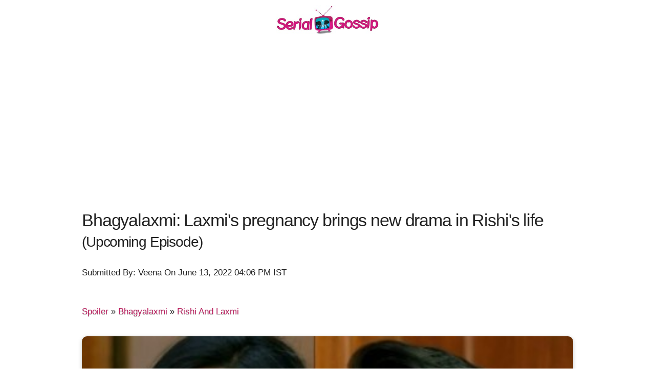

--- FILE ---
content_type: text/html; charset=utf-8
request_url: https://www.serialgossip.com/spoiler-76161-a
body_size: 5411
content:
<!DOCTYPE html><html>
<head>
<title>Bhagyalaxmi: Laxmi's pregnancy brings new drama in Rishi's life</title>
<meta name="viewport" content="width=device-width, initial-scale=1.0">
<meta http-equiv='content-language' content='en-gb'>
<link rel="preconnect" href="//mcm.justbaat.org">
<style>h1,h2,h3{letter-spacing:-.1rem}.min,.text-center{text-align:center;}.text-right{text-align:right;}html{font-family:sans-serif;-ms-text-size-adjust:100%;-webkit-text-size-adjust:100%;font-size:70.5%}body{margin:0;font-size:1.5em;line-height:1.6;font-weight:400;font-family:Droid-sans,sans-serif;color:#222}a{background-color:transparent;color:#BD2161;text-decoration:none;text-shadow:0 1px 0 #ccc,0 1px 0 #c9c9c9}a:active,a:hover{outline:0}h1{margin:.67em 0;font-size:2.5rem;line-height:1.2}img{border:0}hr{-moz-box-sizing:content-box;box-sizing:content-box;height:0}.container{position:relative;width:100%;max-width:960px;margin:0 auto;padding:0 20px;box-sizing:border-box}@media (min-width:550px){.container{width:98%}}.column,.u-full-width{width:100%;box-sizing:border-box}h1,h2,h3,h4{margin-top:1.2rem;margin-bottom:1.2rem;font-weight:400}h2{font-size:2rem;line-height:1.25}h3{font-size:1.8rem;line-height:1.3}h4{font-size:1.5rem;line-height:1.35;letter-spacing:-.08rem}p{margin-top:1.0rem;margin-bottom:2.5rem;}a:hover{color:#E10F82;text-shadow:0 1px 0 #ccc,0 2px 0 #c9c9c9}.column{float:left}@media (min-width:400px){.container{width:98%;padding:0;.lazy{width:100%}}}@media (min-width:550px){h1{font-size:3rem}h2{font-size:2.5rem}h3{font-size:2.3rem}h4{font-size:2rem}.container{width:95%}.column{margin-left:4%}.column:first-child{margin-left:0}.one-third.column{width:30.6666666667%}.one-half.column{width:48%}.lazy{width:100%}}@media(min-width:320px){.container{width:98%;padding:0 5px;.lazy{width:100%}}}.u-max-full-width{max-width:100%;box-sizing:border-box}hr{margin-top:0.5rem;margin-bottom:1rem;border-width:0;border-top:1px solid #E1E1E1}.container:after,.row:after{content:"";display:table;clear:both}.min{min-width:250px}.py-5{padding:5px 0 5px 0}.py-10{padding:10px 0 10px 0}.img-responsive{display: block;height: auto;width: 100%;border-radius: 10px;    -webkit-box-shadow: none;    -moz-box-shadow: none;    box-shadow: 0 2px 5px rgba(0, 0, 0, 0.16), 0 2px 10px rgba(0, 0, 0, 0.12);    border-width: 1px;margin-bottom:5px;margin-top:5px}.pi{display:inline-block;border:1px solid #E10F82;border-radius:50px;margin:2px 2px 0 0;padding:0px 5px 3px;}.pi a{font-size:12px;line-height:0px;}.t8{color:#333;font-size:10px;margin:5px}p{-webkit-user-select: none; -ms-user-select: none; user-select: none;}.breadcrumb{padding: 20px 0 20px; margin-top:10px;}</style>
<meta name="keywords" content=",bhagyalaxmi,rohit suchanti,aishwarya khare,zee tv,rishi and laxmi,"> 
<meta name="description" content="Bhagyalaxmi Laxmis pregnancy creates havoc in his relationship with Malishka
Zee TVs interesting show Bhagyalaxmi is up with shocking twists and turns.
It is seen that Laxmi had fallen unconscious while at the temple and Rishi"> 
<link rel="canonical" href="https://www.serialgossip.com/spoiler-76161-a" />
<link rel="shortcut icon" href="https://img.serialgossip.com/sg/favicon.ico"> 
<link rel="alternate" type="application/rss+xml" href="https://www.serialgossip.com/sitemap.xml">
<script async src="https://pagead2.googlesyndication.com/pagead/js/adsbygoogle.js?client=ca-pub-9330503384710778"
     crossorigin="anonymous"></script><meta property="og:url" content="https://www.serialgossip.com/spoiler-76161-a" />
<meta property="og:image" content="https://img.serialgossip.com/2022/06/13/spoiler-1655116802.jpg" />
<meta property="og:title" content="Bhagyalaxmi: Laxmi's pregnancy brings new drama in Rishi's life" />
<meta property="og:description" content="Bhagyalaxmi Laxmis pregnancy creates havoc in his relationship with Malishka
Zee TVs interesting show Bhagyalaxmi is up with shocking twists and turns.
It is seen that Laxmi had fallen unconscious while at the temple and Rishi" />
<meta property="fb:app_id" content="1549231908647507"/>
<meta itemprop="name" content="Bhagyalaxmi: Laxmi's pregnancy brings new drama in Rishi's life">
<meta name="twitter:card" content="summary">
<meta name="twitter:site" content="@serialgossip">
<meta name="twitter:domain" content="serialgossip.com">
<script type="application/ld+json">
    {
      "@context": "https://schema.org",
      "@type": "BreadcrumbList",
      "itemListElement": [{
        "@type": "ListItem",
        "position": 1,
        "name": "Home",
        "item": "https://www.serialgossip.com/"
      },{
        "@type": "ListItem",
        "position": 2,
        "name": "Spoiler",
        "item": "https://www.serialgossip.com/spoiler-c"
      },{
        "@type": "ListItem",
        "position": 2,
        "name": "Bhagyalaxmi",
        "item": "https://www.serialgossip.com/bhagyalaxmi-t"
      },{
        "@type": "ListItem",
        "position": 3,
        "name": "Rishi And Laxmi",
        "item": "https://www.serialgossip.com/rishi-and-laxmi-t"
      }]
    }
    </script><script type="application/ld+json">
{
"@context": "https://schema.org",
"@type": "NewsArticle",
"mainEntityOfPage": "https://www.serialgossip.com/spoiler-76161-a",
"headline": "Bhagyalaxmi: Laxmi's pregnancy brings new drama in Rishi's life",
 "description": "Bhagyalaxmi Laxmis pregnancy creates havoc in his relationship with Malishka
Zee TVs interesting show Bhagyalaxmi is up with shocking twists and turns.
It is seen that Laxmi had fallen unconscious while at the temple and Rishi",
 "keywords": ",bhagyalaxmi,rohit suchanti,aishwarya khare,zee tv,rishi and laxmi,",
"inLanguage": "en",
"url": "https://www.serialgossip.com/spoiler-76161-a",
"thumbnailUrl": "https://img.serialgossip.com/2022/06/13/spoiler-1655116802.jpg",
"image": "https://img.serialgossip.com/2022/06/13/spoiler-1655116802.jpg",
"datePublished": "2022-06-13T10:40:02+05:30",
"dateModified": "2022-06-13T10:40:02+05:30",
"author": {
"@type": "Person",
"name": "Veena",
 "url": "https://www.serialgossip.com/about-c#team_serialgossip"
},
"publisher": {
"@type": "Organization",
"name": "Serial Gossip",
"logo": {
"@type": "ImageObject",
"url": "https://img.serialgossip.com/sg/sgs.jpg",
"width":330,
"height": 100
}
}
}
</script>
<script type="application/ld+json">
{
"@context" : "http://schema.org",
"@type" : "Organization",
"name" : "Serial Gossip",
"url" : "https://www.serialgossip.com/",
"logo" : "https://img.serialgossip.com/sg/sgs.jpg",
"sameAs" : [ "https://www.facebook.com/serialgossip",
"https://www.twitter.com/serialgossip"
]
}
</script></head>
<body oncontextmenu="return false" onkeypress="return disableCtrlKeyCombination(event);" onkeydown="return disableCtrlKeyCombination(event);">
<div class="container py-10">
	<div class="text-center">
		<a href="https://www.serialgossip.com/"><img src="https://img.serialgossip.com/sg/sgs.jpg" width="200px" height="58px"  alt="Serial Gossip"></a>
	</div>
</div>
<div class="container py-10">
  <h1>Bhagyalaxmi: Laxmi's pregnancy brings new drama in Rishi's life <small>(Upcoming Episode)</small></h1> 
<div class="py-5"><p>Submitted By: Veena On June 13, 2022 04:06 PM IST</p>
<div class='breadcrumb'> <a href='https://www.serialgossip.com/spoiler-c'>Spoiler</a>  &raquo;  <a href='https://www.serialgossip.com/bhagyalaxmi-t'>Bhagyalaxmi</a>  &raquo;  <a href='https://www.serialgossip.com/rishi-and-laxmi-t'>Rishi And Laxmi</a> </div></div>
<div class="py-5">
<img class="u-full-width text-center img-responsive" src="https://img.serialgossip.com/2022/06/13/spoiler-1655116802.jpg" width="340">
</div>	  
</div>
<div class="container py-10">
<div class="text-right py-10"><div class="fb-like" data-href="https://www.serialgossip.com/spoiler-76161-a" data-width="300" data-layout="button_count" data-action="like" data-size="large" data-share="true"></div></div><div class="py-10"><div id="JBM_Article_MTF_serialgossip.com"></div></div><h2>Bhagyalaxmi: Laxmi's pregnancy creates havoc in his relationship with Malishka</h2><div class="py-10"><div id = "v-serialgossip"></div><script data-cfasync="false">(function(v,d,o,ai){ai=d.createElement('script');ai.defer=true;ai.async=true;ai.src=v.location.protocol+o;d.head.appendChild(ai);})(window, document, '//a.vdo.ai/core/v-serialgossip/vdo.ai.js');</script></div>
<p>Zee TV's interesting show Bhagyalaxmi is up with shocking twists and turns.</p>
<p>It is seen that Laxmi had fallen unconscious while at the temple and Rishi saved her.</p>
<p>However, the twist in the tale is the shocking news about Laxmi's pregnancy.</p>
<p>The family doctor comes with the positive report of Laxmi's pregnancy and leaves everyone stunned.</p>
<p>This news creates havoc in Rishi and Malishka's relationship.</p>
<h3>Rishi confused by Laxmi's pregnancy report</h3>
<p>While Rishi doesn't question Laxmi about it, but he is confused how is this possible.</p>
<p>Malishka is pissed off as Laxmi and Rishi have crossed all the limits.</p>
<p>Laxmi has now got a strong reason to stay with Rishi.</p>
<p>It will be highly interesting to see how will Rishi handle this situation now.</p>
<p>Is Laxmi really pregnant or is it a plan to save Rishi from margesh dosh?</p>
<p>Keep tuned to serialgossip.com to know what is the truth.</p><div class="py-10"></div></div>
<div class="container py-10">
<div id="b_serialgossip_300x250_ATF_1670786baa6ed6"></div>
<script async defer src="https://a.vdo.ai/core/b-serialgossip/vdo.ai.js"></script>
<div class="py-10">
<h3>More Serial News And Bulletins:</h3><ul><li><a href="https://www.serialgossip.com/gossip-76067-a">Bhagyalaxmi: Masterstroke! Malishka leave Rishi Laxmi shields Ahana</a></li><li><a href="https://www.serialgossip.com/spoiler-76066-a">Bhagyalaxmi: Woah! Rishi irked by Malishka shuts her up supporting Laxmi</a></li></ul></div>
</div>
<div class="container py-10"> 
<div class="fb-comments" data-href="https://www.serialgossip.com/spoiler-76161-a" data-num-posts="10"></div>
</div>
<div class="container py-10"> 
<h3>Latest from Serial Gossip</h3> <div class="row"><div class="one-third column value py-10"><img min-width="100%" class="lazy img-responsive" data-src="https://img.serialgossip.com/2022/06/13/gossip-1655115397.jpg" src="https://img.serialgossip.com/sg/ast/prel.png"><a href="https://www.serialgossip.com/gossip-76160-a" class="py-10">Bade Achhe Lagte Hai2: New Dhamaka! Vedhika's re-entry with her new makeover</a><p>Bade Achhe Lagte Hai2: Vedhika once again tries her luck with Ram
Sony TV's interesting show Bade Achhe Lagte Hai2 is gearing up for interesting twists and turns.
With much drama, Vedhika  ......</p></div><div class="one-third column value py-10"><img min-width="100%" class="lazy img-responsive" data-src="https://img.serialgossip.com/2022/06/13/32spoiler-1655116619.jpg" src="https://img.serialgossip.com/sg/ast/prel.png"><a href="https://www.serialgossip.com/spoiler-76159-a" class="py-10">Udaariyaan: Big Moment is here! Tejo arrives at the venue to meet Fateh</a><p>Udaariyaan: Big Moment is here! Tejo arrives at the venue to meet Fateh
Colors' tv popular show Udaariyaan is about to showcase the big moment of Fatejo's Milan in the upcoming  ......</p></div><div class="one-third column value py-10"><img min-width="100%" class="lazy img-responsive" data-src="https://img.serialgossip.com/2022/06/13/32spoiler-1655114837.jpg" src="https://img.serialgossip.com/sg/ast/prel.png"><a href="https://www.serialgossip.com/spoiler-76158-a" class="py-10">Udaariyaan: History Repeats! Fateh walks out of Jasmine's life again</a><p>Udaariyaan: History Repeats! Fateh walks out of Jasmine's life again
Colors' tv popular show Udaariyaan is about to witness some high voltage drama in the upcoming track of the show.
It was  ......</p></div></div><div class="row"><div class="one-third column value py-10"><img min-width="100%" class="lazy img-responsive" data-src="https://img.serialgossip.com/2022/06/13/spoiler-1655114657.jpg" src="https://img.serialgossip.com/sg/ast/prel.png"><a href="https://www.serialgossip.com/spoiler-76157-a" class="py-10">Bade Achhe Lagte Hai2: Pihu questions Priya about her father</a><p>Bade Achhe Lagte Hai2: Pihu questions Priya if she is criminal
Sony TV's interesting show Bade Achhe Lagte Hai2 is gearing up for interesting twists and turns.
As seen, Priya is trying  ......</p></div><div class="one-third column value py-10"><img min-width="100%" class="lazy img-responsive" data-src="https://img.serialgossip.com/2022/06/13/spoiler-1655114268.jpg" src="https://img.serialgossip.com/sg/ast/prel.png"><a href="https://www.serialgossip.com/spoiler-76156-a" class="py-10">GHKKPM: Pakhi's baby bump is shown Virat helps her in kitchen</a><p>Ghum Hai Kisi Ke Pyaar Mein (GHKKPM): Pakhi's baby bump is shown Virat helps her in the kitchen
The upcoming episode of Star Plus popular serial Ghum Hai Kisi Ke Pyaar  ......</p></div><div class="one-third column value py-10"><img min-width="100%" class="lazy img-responsive" data-src="https://img.serialgossip.com/2022/06/13/gossip-1655113938.jpg" src="https://img.serialgossip.com/sg/ast/prel.png"><a href="https://www.serialgossip.com/gossip-76155-a" class="py-10">Bade Achhe Lagte Hai2: Secret Lover! Krish in love with Priya clicks secret photos</a><p>Bade Achhe Lagte Hai2: Ram wild with anger seeing Priya
Sony TV's most liked show Bade Achhe Lagte Hai2 is gearing up for high voltage drama and action.
As revealed, Priya has  ......</p></div></div></div><div class="container">
<div class="text-center"><div class="fb-like-box" data-href="https://www.facebook.com/serialgossip" data-width="300" data-show-faces="false" data-header="false" data-stream="false" data-show-border="false"></div></div>
<hr>
</div>
<div class="container">
<h3>Serial Gossip Updates:</h3>
<a href="https://www.serialgossip.com/anupama-t" class="pi">Anupama</a> <a href="https://www.serialgossip.com/ghum-hai-kisi-ke-pyaar-mein-t" class="pi">Ghum Hai Kisi Ke Pyaar Mein</a>  <a href="https://www.serialgossip.com/kundali-bhagya-t" class="pi">Kundali Bhagya</a> <a href="https://www.serialgossip.com/kumkum-bhagya-t" class="pi">Kumkum Bhagya</a> <a href="https://www.serialgossip.com/yeh-rishta-kya-kehlata-hai-t" class="pi">Yeh Rishta Kya Kehlata Hai</a>
<hr>
</div>

<div class="container" >
<div class="row" >
	<div class="one-third"><div class="text-center">All Rights Reserved &copy; <a href="https://www.serialgossip.com/">SerialGossip.com</a> 2026, A Web Entertainment Venture of <a>Weflix Media Pvt.Ltd.</a></div> </div>
	<div class="one-third"></div>
	<div class="one-third py-10" style="padding-bottom:90px"><div class="text-center py-10"><p><a href="https://www.serialgossip.com/about-c">About Us</a> | <a href="https://www.serialgossip.com/privacy-policy-c">Privacy Policy</a> | <a href="https://www.serialgossip.com/contact-c">Contact Us</a> | <a href="https://twitter.com/serialgossip" target="_blank">Twitter</a> | <a href="https://feeds.feedburner.com/serialgossip" target="_blank">RSS</a></p></div></div>
</div>	
</div><script async src="https://www.googletagmanager.com/gtag/js?id=G-3S2GYZ8SKG"></script>
<script>
  window.dataLayer = window.dataLayer || [];
  function gtag(){dataLayer.push(arguments);}
  gtag('js', new Date());

  gtag('config', 'G-3S2GYZ8SKG');
</script>
<script type="text/javascript">
function disableCtrlKeyCombination(e){var forbiddenKeys = new Array('a', 'n', 'c', 'x', 'v', 'j');var key;var isCtrl;	if(window.event){	key = window.event.keyCode;if(window.event.ctrlKey) isCtrl = true;else	isCtrl = false;}else{key = e.which;	if(e.ctrlKey) isCtrl = true;else isCtrl = false;}if(isCtrl){for(i=0; i<forbiddenKeys.length; i++){if(forbiddenKeys[i].toLowerCase() == String.fromCharCode(key).toLowerCase()){return false;}}}return true;}function click(e) {if (document.all) {if (event.button == 2){return false;}}if (document.layers){if (e.which == 3){return false;}}}if (document.layers) {document.captureEvents(Event.MOUSEDOWN);}document.onmousedown=click;
function ou(u){window.location.href=u;}!function(e){function t(e,t){var n=new Image,r=e.getAttribute("data-src");n.onload=function(){e.parent?e.parent.replaceChild(n,e):e.src=r,t&&t()},n.src=r}for(var n=new Array,r=function(e,t){if(document.querySelectorAll)t=document.querySelectorAll(e);else{var n=document,r=n.styleSheets[0]||n.createStyleSheet();r.addRule(e,"f:b");for(var l=n.all,o=0,c=[],i=l.length;o<i;o++)l[o].currentStyle.f&&c.push(l[o]);r.removeRule(0),t=c}return t}("img.lazy"),l=function(){for(var r=0;r<n.length;r++)l=n[r],void 0,(o=l.getBoundingClientRect()).top>=0&&o.left>=0&&o.top<=(e.innerHeight||document.documentElement.clientHeight)&&t(n[r],function(){n.splice(r,r)});var l,o},o=0;o<r.length;o++)n.push(r[o]);l(),function(t,n){e.addEventListener?this.addEventListener(t,n,!1):e.attachEvent?this.attachEvent("on"+t,n):this["on"+t]=n}("scroll",l)}(this);
</script>
<div id="fb-root"></div>
<script>(function(d, s, id) {
  var js, fjs = d.getElementsByTagName(s)[0];
  if (d.getElementById(id)) return;
  js = d.createElement(s); js.id = id;
  js.src = "https://connect.facebook.net/en_GB/sdk.js#xfbml=1&appId=1549231908647507&version=v2.0";
  fjs.parentNode.insertBefore(js, fjs);
}(document, 'script', 'facebook-jssdk'));</script>
</body>
</html>


--- FILE ---
content_type: text/html; charset=utf-8
request_url: https://www.google.com/recaptcha/api2/aframe
body_size: 266
content:
<!DOCTYPE HTML><html><head><meta http-equiv="content-type" content="text/html; charset=UTF-8"></head><body><script nonce="aAAfwFzW30oJe0cAk5DsHw">/** Anti-fraud and anti-abuse applications only. See google.com/recaptcha */ try{var clients={'sodar':'https://pagead2.googlesyndication.com/pagead/sodar?'};window.addEventListener("message",function(a){try{if(a.source===window.parent){var b=JSON.parse(a.data);var c=clients[b['id']];if(c){var d=document.createElement('img');d.src=c+b['params']+'&rc='+(localStorage.getItem("rc::a")?sessionStorage.getItem("rc::b"):"");window.document.body.appendChild(d);sessionStorage.setItem("rc::e",parseInt(sessionStorage.getItem("rc::e")||0)+1);localStorage.setItem("rc::h",'1768406683607');}}}catch(b){}});window.parent.postMessage("_grecaptcha_ready", "*");}catch(b){}</script></body></html>